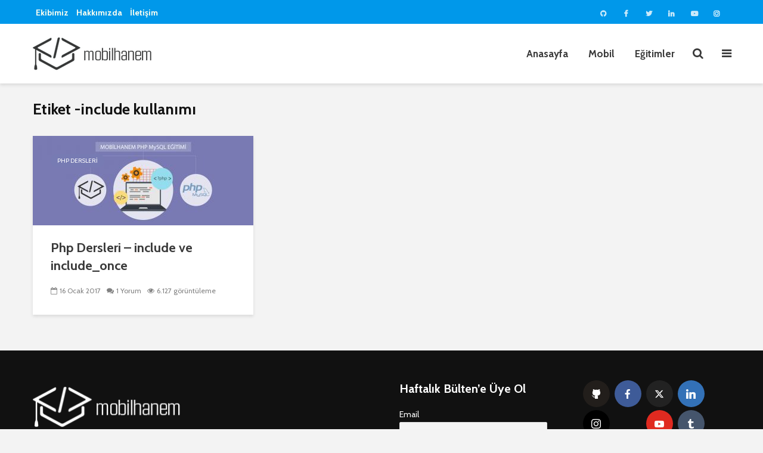

--- FILE ---
content_type: text/css
request_url: https://www.mobilhanem.com/wp-content/plugins/indeed-my-team/files/css/style.css?ver=3d4b1359203a1c3f8007a32afe0d9d06
body_size: 5409
content:

.clear{
    clear: both;
}
.imt_clear{
	clear:both;
}
.border_bottom{
  margin-bottom: 10px;
  padding-bottom: 5px;
  border-bottom: 1px solid #c0c0c0;
}
.ict_wrap{
    padding: 0px 20px 0px 10px;
}
.ict_wrap h1{
	color:#ca2222
}
.ict_content_cl ul li{
    display: block;
    margin: 0;
    width: auto;
}
.box-title{
    border-bottom: 1px solid #ddd;
    padding: 7px 0 7px 10px;
    margin-top: 0px;
}
[class ^="icon-"], [class *=" icon-"] {
font-family: FontAwesome-imt;
font-weight: normal;
font-style: normal;
text-decoration: inherit;
-webkit-font-smoothing: antialiased;
}
.icon-cogs:before {
    content: "\f085";
    font-size: 20px;
    margin-right: 5px;
}
.icon-dispent:before {
    content: "\f0e4";
    margin-right: 5px;
}
.icon-entryinfo:before {
    content: "\f05d";
    margin-right: 5px;
}
.icon-memlink:before {
    content: "\f0c1";
    margin-right: 5px;
}
.icon-temp:before {
      content: "\f06e";
    margin-right: 5px;
}
.icon-slider:before {
      content: "\f0dc";
    margin-right: 5px;
}
.icon-filter:before {
      content: "\f009";
    margin-right: 5px;
}
.icon-angle-down:before{
    content: "\f107";
    font-size: 14px;
}
.pointer{
    cursor: pointer;
}
.box-title h3{
    float: left;
    margin: 3px 0 3px 0;
    line-height: 24px;
    font-weight: 400;
    color: #444;
    font-size: 20px;
}
.actions {
    margin-top: 0px;
    float: right;
    margin-right: 10px;
}
.btn-mini{
    padding: 0 6px;
    font-size: 10.5px;
    -webkit-border-radius: 3px;
    -moz-border-radius: 3px;
    border-radius: 3px;
}
.btn.btn-mini {
    padding: 1px 4px;
}
.btn-mini {
    padding: 0 6px;
    font-size: 10.5px;
    -webkit-border-radius: 3px;
    -moz-border-radius: 3px;
    border-radius: 3px;
}
.btn {
    background: none;
    background-image: none !important;
    color: #333;
    padding: 5px 9px !important;
    display: inline-block;
    margin-bottom: 0;
    font-size: 14px;
    line-height: 20px;
    color: #333333;
    text-align: center;
    text-shadow: 0 1px 1px rgba(255, 255, 255, 0.75);
    vertical-align: middle;
    cursor: pointer;
    background-image: -moz-linear-gradient(top, #ffffff, #e6e6e6);
    background-image: -webkit-gradient(linear, 0 0, 0 100%, from(#ffffff), to(#e6e6e6));
    background-image: -webkit-linear-gradient(top, #ffffff, #e6e6e6);
    background-image: -o-linear-gradient(top, #ffffff, #e6e6e6);
    background-image: linear-gradient(to bottom, #ffffff, #e6e6e6);
    background-repeat: repeat-x;
    border: 1px solid #cccccc;
    border-color: #e6e6e6 #e6e6e6 #bfbfbf;
    border-color: rgba(0, 0, 0, 0.1) rgba(0, 0, 0, 0.1) rgba(0, 0, 0, 0.25);
    border-bottom-color: #b3b3b3;
    -webkit-border-radius: 4px;
    -moz-border-radius: 4px;
    border-radius: 4px;
    filter: progid:DXImageTransform.Microsoft.gradient(startColorstr='#ffffffff', endColorstr='#ffe6e6e6', GradientType=0);
    filter: progid:DXImageTransform.Microsoft.gradient(enabled=false);
    -webkit-box-shadow: inset 0 1px 0 rgba(255, 255, 255, 0.2), 0 1px 2px rgba(0, 0, 0, 0.05);
    -moz-box-shadow: inset 0 1px 0 rgba(255, 255, 255, 0.2), 0 1px 2px rgba(0, 0, 0, 0.05);
    box-shadow: inset 0 1px 0 rgba(255, 255, 255, 0.2), 0 1px 2px rgba(0, 0, 0, 0.05);
}
.box-title a.btn:hover{
    background: none;
    background-color: #368ee0;
    color: #fff;
}
.ict_settings_wrapp{
    width: 100%;
    padding: 15px 0;
	background: rgb(250, 250, 250);
}

.ict_settings_inner{
	background-color:#fff;
	border:1px solid #e6e6e6;
	padding:15px 10px;
	padding-bottom:35px;
}

.ict_settings_inner .ict-strong{
	font-weight:bold;
}
.ict_settings_inner .ict-selection {
	color: #55b4ec;
	font-size: 14px;
	font-weight: bold;
}

.ict_settings_wrapp .ict_column{
    float: left;
    width: 23%;
    margin-left: 15px;
}
.ict_settings_wrapp .column_two{
    width: 12%;
}
.ict_settings_wrapp .column_three{
    width: 20%;
    min-width: 235px;
}
.ict_settings_wrapp .column_four{
    width: 20%;
}
.ict_settings_wrapp .column_five{
    width: 15%;
}
.ict_settings_wrapp .ict_column h4{
    font-size: 17px;
	color: #1e4c7f;
	margin:0px;
	margin-top:4px;
	
	font-size: 14px;
padding: 10px 0 10px 10px !important;
background-color: #d9534f;
color: #fff;
}
.ict_settings_wrapp input[type="checkbox"]{
	margin-right:5px;
}
.ict_input_num_field{
    max-width: 60px;
}
.ict_select_field_l{
    min-width: 60px;
}
.ict_select_field_m{
    min-width: 125px;
}
.ict_select_field_vl{
  min-width: 120px;
}
.ict_preview_wrapp{
    border: 1px solid #ddd;
}
.ict_preview_wrapp .box_title{
    border-bottom: 2px solid #ddd;
    padding: 7px 0 7px 10px;
    background: #ededed;
}

.ict_settings_wrapper{
    border: 1px solid #ddd;
	background-color:#fff;
}
.ict_settings_wrapper .box-title{
    border-bottom: 2px solid #ddd;
    padding: 7px 0 7px 10px;
    background: #ededed;
}

.ict_preview_wrapp .box_title h2{
    float: left;
}
.ict_preview_wrapp .ict_preview{
    padding: 15px;
	background-color:#fff;
}
.icon-eyes:before{
    content: "\f06e";
    margin-right: 10px;
}
.actions_preview{
    margin-top: 10px;
    float: right;
    margin-right: 10px;
}
.actions_preview a.btn:hover{
    background: none;
    background-color: #368ee0;
    color: #fff;
}
.shortcode_wrapp{
    width: 100%;
    background: #c6d8ed;
	background:#d7e0ea;
    color: #1e4c7f;
    font-size: 12px;
    margin-top: 20px;
    margin-bottom: 20px;
}
.shortcode_wrapp .content_shortcode{
    padding: 8px 15px;
    background-color: #39434D;
    color: #ededed;
}
.space_b_divs{
    height: 0px;
    padding: 5px 0px 5px 0px;
}
.spacewp_b_divs{
    height: 1px;
    background: #eee;
    margin: 5px 0px 5px 0px;
}
.it-table{
	float:left;
	margin-right:40px;
}
.it-table tr{
	
}
.it-table input{
	min-width:190px;
}
.it-table textarea{
	width:190px;
	height:60px;
}
.it-table [class ^="icon-"], [class *=" icon-"]{
	font-size:13px;
}
.it-table .it-label{
	text-align:right;
	line-height:35px;
}
.icon-tags:before {
	content: "\f02c";
}
.icon-envelope:before {
	content: "\f019";
}
.icon-globe:before {
	content: "\f021";
}
.icon-phone:before {
	content: "\f10b";
}
.icon-home:before {
	content: "\f015";
}
.icon-share:before {
content: "\f045";
}
.icon-check:before {
	content: "\f046";
}
.color_scheme_item, .color_scheme_item-selected{
    width: 20px;
    height: 20px;
    float: left;
    margin-right: 5px;
    cursor: pointer;
    border:1px solid #fff;
}
.color_scheme_item:hover, .color_scheme_item-selected{
    box-shadow: 0 0 5px 0 rgba(0, 0, 0, 0.5);
}
.colors_ul{
    margin-top: 2px;
	min-width: 135px;
}
.warning_grey_span{
    font-style: italic;
    font-size: 10px;
    color: #6F6F6F;
}
.mddl_select_tag{
    max-width: 170px;
}
.ict_wrapp ul{
	margin:0px !important;
	padding:0px !important;
}
.ict_wrapp ul li{
	margin:0px !important;
}
@media only screen and (max-width:1269px) {
    .ict_settings_wrapp .column_three{
        clear: both;
    }
}
.teamFilter-wrapper{
	width:100%;
	margin-bottom:25px;
}
.teamFilterlink-small_text{
	display: inline-block;
	margin-right: 25px;
	cursor: pointer;
	transform: scale(1);
	font-size: 13px;
	color:rgb(145, 145, 145);
	font-family: 'Open Sans', HelveticaNeue, 'Helvetica Neue', Helvetica, Arial, sans-serif;
}
.teamFilterlink-small_text:hover{
	color:rgb(0, 175, 209);
}
.teamFilterlink-small_text:after {
content: "/";
position: absolute;
right: -14px;
font-size: 14px;
opacity: 0.25;
color: #aaaaaa;
top: 1px;
}
.teamFilterlink-big_text{
	display: inline-block;
	cursor: pointer;
	color:#aaa;
	font-family: 'Pontano Sans', sans-serif;
	border: 1px solid transparent;
	display: inline-block;
	font-size: 12px;
	font-weight: normal;
	letter-spacing: 1px;
	padding: 10px 20px;
	text-decoration: none;
	text-transform: uppercase;
	transition: color .18s ease-in-out;
	-moz-transition: color .18s ease-in-out;
	-webkit-transition: color .18s ease-in-out;
	-o-transition: color .18s ease-in-out;
	text-align:center;
}
.teamFilterlink-big_text:hover{
	color:rgb(0, 175, 209);
}
.teamFilterlink-small_button{
display: inline-block;
cursor: pointer;
margin-left: 6px;
margin-top: 5px;
background: #f1f1f1;
-moz-border-radius: 3px;
-webkit-border-radius: 3px;
border-radius: 3px;
color: #333;
font-family: 'Open Sans', sans-serif;
font-size: 12px;
height: 29px;
line-height: 29px;
padding: 0 10px;
text-decoration: none;
-moz-transition: color 0.08s ease-in-out, background-color 0.08s ease-in-out, border-color 0.08s ease-in-out;
-ms-transition: color 0.08s ease-in-out, background-color 0.08s ease-in-out, border-color 0.08s ease-in-out;
-o-transition: color 0.08s ease-in-out, background-color 0.08s ease-in-out, border-color 0.08s ease-in-out;
-webkit-transition: color 0.08s ease-in-out, background-color 0.08s ease-in-out, border-color 0.08s ease-in-out;
transition: color 0.08s ease-in-out, background-c;
min-width:50px;
text-align:center;
}
.teamFilterlink-small_button:hover{
	background-color:rgb(0, 175, 209);
	color:#fff;
}
.teamFilter-wrapper-small_button .current{
	background-color:rgb(0, 175, 209);
	color:#fff;
}
.teamFilterlink-big_button{
display: inline-block;
cursor: pointer;
margin: 0px 7px;
margin-top: 5px;
border:1px solid #ccc;
color:#aaa;
background-color:transparent;
font-family: 'Open Sans', sans-serif;
font-size: 12px;
height: 29px;
line-height: 29px;
padding: 0 10px;
text-decoration: none;
-moz-transition: color 0.08s ease-in-out, background-color 0.08s ease-in-out, border-color 0.08s ease-in-out;
-ms-transition: color 0.08s ease-in-out, background-color 0.08s ease-in-out, border-color 0.08s ease-in-out;
-o-transition: color 0.08s ease-in-out, background-color 0.08s ease-in-out, border-color 0.08s ease-in-out;
-webkit-transition: color 0.08s ease-in-out, background-color 0.08s ease-in-out, border-color 0.08s ease-in-out;
transition: color 0.08s ease-in-out, background-c;
min-width:50px;
text-align:center;
}
.teamFilterlink-big_button:hover{
	background-color:rgb(0, 175, 209);
	color:#fff;
	border-color:rgb(0, 175, 209);
}
.teamFilter-wrapper-big_button .current{
	background-color:rgb(0, 175, 209);
	border-color:rgb(0, 175, 209);
	color:#fff;
}
.teamFilterlink-dropdown {
   min-width: 200px;
   height: 28px;
   overflow: hidden;
   background: url(../images/dropdown_arrow.png) no-repeat right #fefefe;
   border: 1px solid #ccc;
   display: inline-block;
   margin-bottom:10px;
}
.teamFilterlink-dropdown:hover{
   border-color:rgb(0, 175, 209);
}
.teamFilterlink-dropdown select {
	   background: transparent;
	   min-width: 200px;
	   padding: 5px !important;
	   font-size: 16px;
	   line-height: 1;
	   border: 0;
	   border-radius: 0;
	   height: 28px;
	   -webkit-appearance: none;
   		color:#999;
   }
.teamFilterlink-dropdown select option{
	cursor:pointer;
}

.stuffbox{
	margin-bottom: 20px;
	padding: 0;
	line-height: 1;
	background: #fff;
	border: 1px solid #e5e5e5;
	-webkit-box-shadow: 0 1px 1px rgba(0,0,0,.04);
	box-shadow: 0 1px 1px rgba(0,0,0,.04);
}
.stuffbox h3 {
	background-color: #d9534f !important;
	font-weight: bold;
	color: #fff;
	background-image: none;
	text-shadow: none;
	border-bottom: none;
	box-shadow: none;
	-webkit-box-shadow: none;
	font-family: "Open Sans",sans-serif;
	font-size: 14px;
	padding: 14px 12px;
	line-height: 1.4;
	margin-top: 0px;
}
.stuffbox .inside {
	padding: 0 12px 12px;
	line-height: 1.4em;
	font-size: 13px;
}

/*============INSIDE PAGE============*/
.imt_inside_page{
	margin:20px;
}
@font-face {
  font-family: 'iGlyphicons-inside';
  src: url("../fonts/glyphicons-regular.eot");
  src: url("../fonts/glyphicons-regular.eot?#iefix") format("embedded-opentype"), url("../fonts/glyphicons-regular.woff") format("woff"), url("../fonts/glyphicons-regular.ttf") format("truetype"), url("../fonts/glyphicons-regular.svg#glyphicons_halflingsregular") format("svg");
  font-weight: normal;
  font-style: normal;
}
@font-face {
  font-family: 'FontAwesome-inside';
  src: url("../fonts/fontawesome-webfont.eot?v=3.2.1");
  src: url("../fonts/fontawesome-webfont.eot?#iefix&v=3.2.1") format("embedded-opentype"), url("../fonts/fontawesome-webfont.woff?v=3.2.1") format("woff"), url("../fonts/fontawesome-webfont.ttf?v=3.2.1") format("truetype"), url("../fonts/fontawesome-webfont.svg#fontawesomeregular?v=3.2.1") format("svg");
  font-weight: normal;
  font-style: normal;
}
@font-face {
  font-family: 'ifontello-inside';
  src: url('../fonts/fontello.eot?99886049');
  src: url('../fonts/fontello.eot?99886049#iefix') format('embedded-opentype'),
       url('../fonts/fontello.woff?99886049') format('woff'),
       url('../fonts/fontello.ttf?99886049') format('truetype'),
       url('../fonts/fontello.svg?99886049#fontello') format('svg');
  font-weight: normal;
  font-style: normal;
}
.imt_inside_page [class^="glyphiconinside-"],
.imt_inside_page [class*=" glyphiconinside-"] {
  font-family: 'iGlyphicons-inside' !important;
  font-weight: normal !important;
  font-style: normal !important;
  text-decoration: inherit !important;
  -webkit-font-smoothing: antialiased !important;
  /* sprites.less reset */
  display: inline !important;
  width: auto;
  height: auto;
  line-height: 15px;
  vertical-align: middle;
  background-image: none;
  background-position: 0% 0%;
  background-repeat: repeat;
  margin-top: 0;
  padding-right:5px;
}
.imt_inside_page [class^="glyphiconinside-"]:before,
.imt_inside_page [class*=" glyphiconinside-"]:before {
  text-decoration: inherit !important;
  display: inline-block !important;
  speak: none !important;
}
.imt_inside_page .glyphiconinside-envelope:before {
	content: "\2709";
}
.imt_inside_page .glyphiconinside-globe:before {
	content: "\e341";
}
.imt_inside_page [class^="iconinside-"],
.imt_inside_page [class*=" iconinside-"] {
  font-family: FontAwesome-inside !important;
  font-weight: normal !important;
  font-style: normal !important;
  text-decoration: inherit !important;
  -webkit-font-smoothing: antialiased !important;
  *margin-right: .3em !important;
}
.imt_inside_page [class^="iconinside-"]:before,
.imt_inside_page [class*=" iconinside-"]:before {
  text-decoration: inherit !important;
  display: inline-block !important;
  speak: none !important;
}

.imt_inside_page .iconinside-phone:before {
	content: "\f095";
  padding-right:5px;
}


.imt_inside_page .imt_clear{
	clear:both;
}
.imt_inside_page .imt_item_img{
	float:left;
	padding:20px;
	width:300px;
	text-align:center;
	box-sizing:border-box;
}
.imt_inside_page .imt_item_img img{
	width:100%;
	margin:0 auto;
	
}

.imt_inside_page .imt_item_details{
	float:left;
	padding:20px;
	padding-left:0px;
	max-width:300px;
	width:100%;
}
.imt_inside_page .imt_item_details .imt_name{
	padding: 0;
	font: 21px/26px 'PTSansBold', arial, helvetica, sans-serif;
	font-style: normal !important;
	color: #333 !important;
	font-weight: bold;
}
.imt_inside_page .imt_item_details .imt_job{
	color: rgb(0, 175, 209);
	font: 15px/20px 'PTSansItalic', arial, helvetica, sans-serif;
	font-family: 'Open Sans',Helvetica,Arial,sans-serif;
	font-weight: bold;
	text-transform: uppercase;
	padding-bottom:10px;
}
.imt_inside_page .imt_description{
	font: 12px/20px 'PTSansItalic', arial, helvetica, sans-serif;
	font-style: italic;
	padding-bottom:40px;
	padding-left:20px;
	color: rgb(136, 136, 136);
}
.imt_inside_page .imt_item_details .imt_email{
	font: 12px/20px 'PTSansItalic', arial, helvetica, sans-serif;
	font-family: 'Open Sans',Helvetica,Arial,sans-serif;
	color: #333;
}
.imt_inside_page .imt_item_details .imt_email a{
	color: rgb(0, 175, 209);
}
.imt_inside_page .imt_item_details .imt_email{
	font: 12px/20px 'PTSansItalic', arial, helvetica, sans-serif;
	font-family: 'Open Sans',Helvetica,Arial,sans-serif;
	color: #333;
}
.imt_inside_page .imt_item_details .imt_website, .imt_inside_page .imt_item_details .imt_tel {
	font: 11px/20px 'PTSansItalic', arial, helvetica, sans-serif;
	font-family: 'Open Sans',Helvetica,Arial,sans-serif;
	color: #333;
}
.imt_inside_page .imt_item_details .imt_website a{
	color: #333;
}
.imt_inside_page .imt_item_details .imt_location{
	font-size:10px;
	font-style:italic;
}
.imt_inside_page .member-skills-wrapper{
	margin-top:15px;
}
.imt_inside_page  .member-skills-wrapper .skill-label {
font-size: 11px;
font-family: 'Open Sans', sans-serif;
line-height: 16px;
color: #444;
margin-bottom: 2px;
font-weight: 600;
}
.imt_inside_page .member-skills-wrapper .skill-prog {
height: 2px;
margin-bottom: 6px;
border-radius: 24px;
-webkit-border-radius: 24px;
-moz-border-radius: 24px;
-o-border-radius: 24px;
border: 1px solid #eee;
background-color: #fff;
box-shadow: none;
-o-box-shadow: none;
-moz-box-shadow: none;
-webkit-box-shadow: none;
box-sizing: content-box;
-moz-box-sizing: content-box;
-webkit-box-sizing: content-box;
}
.imt_inside_page  .member-skills-wrapper .skill-prog .fill {
height:100%;
-webkit-animation: 400ms;
background-color: #00afd1;
}
.imt_inside_page .member-social {
margin: 0;
margin:0 1px;
transition: 0.6s;
margin-top:10px;
-webkit-transition: 0.6s;
-moz-transition: 0.6s;
-o-transition: 0.6s;
-ms-transition: 0.6s;
}
.imt_inside_page .member-social a {
margin-left: 2px;
margin-right: 2px;
text-decoration: none;
}
.imt_inside_page .member-social a i {
color: #fff;
width: 20px;
height: 20px;
line-height: 20px;
text-align: center;
-webkit-border-radius: 2px;
-moz-border-radius: 2px;
-o-border-radius: 2px;
display: inline-block;
transition: all 0.2s ease-in-out;
-moz-transition: all 0.2s ease-in-out;
-webkit-transition: all 0.2s ease-in-out;
-o-transition: all 0.2s ease-in-out;
font-size: 1em;
}
.imt_inside_page .member-social a i {
background-color: transparent;
color: #fff;
opacity:0.6;
filter: url("data:image/svg+xml;utf8,<svg xmlns=\'http://www.w3.org/2000/svg\'><filter ….3333 0 0 0.3333 0.3333 0.3333 0 0 0 0 0 1 0\'/></filter></svg>#grayscale"); */
filter: gray;
-webkit-filter: grayscale(80%);
border-radius:20%;
}
.imt_inside_page .member-social a:hover i {
opacity:1;
filter: none;
-webkit-filter: grayscale(0%);
}
.imt_inside_page .member-social [class^="iconinside-"]:before, .imt_inside_page .member-social [class*=" iconinside-"]:before {
font-family: "ifontello-inside";
font-style: normal;
font-weight: normal;
speak: none;
display: inline-block;
text-decoration: inherit;
width: 1em;
margin-right: .2em;
text-align: center;
font-variant: normal;
text-transform: none;
line-height: 1em;
margin-left: .2em;
font-size: 14px;
}
.imt_inside_page .member-social .iconinside-facebook:before {
content: '\ea8a';
}
.imt_inside_page .member-social .iconinside-twitter-2:before {
content: '\ec7b';
}
.imt_inside_page .member-social .iconinside-linkedin:before {
content: '\ea92';
}
.imt_inside_page .member-social .iconinside-gplus:before {
content: '\ec69';
}
.imt_inside_page .member-social .iconinside-instagramm:before {
content: '\ec6b';
}
.imt_inside_page .member-social a.facebook i {
	background-color: #507CBE;
}
.imt_inside_page .member-social a.twitter i {
	background-color: #63CDF1;
}
.imt_inside_page .member-social a.gplus i {
	background-color: #F16261;
}
.imt_inside_page .member-social a.dribbble i {
background-color: #E46387;
}
.imt_inside_page .member-social a.linkedin i {
background-color: #90CADD;
}
.imt_inside_page .member-social a.flickr i {
	background-color: #E474AF;
}
.imt_inside_page .member-social a.instagramm i {
	background-color: #4D4F54;
}
.imt_inside_team_members_wrapper{
	clear:both;
	margin: 40px 30px 50px 30px;
}
.imt_inside_team_members_title{
	width:50%;
	min-width:150px;
	max-width:400px;
	font: 21px/26px 'PTSansBold', arial, helvetica, sans-serif;
    font-style: normal !important;
    color: #323f4f !important;
    font-weight: bold;
	padding-bottom:5px;
	border-bottom:3px solid #323f4f;
}
.imt_inside_team_members_list{
	margin-top:15px;
}
/*============END INSIDE PAGE============*/
/*=============GENERAL TEMPLATE==========*/
.ict_wrapp p{
 	margin:0px;
	padding:0px;
 }
.ict_wrapp .team-member a{
	border-bottom:none;
}

.ict_wrapp .imt-clear{
	clear:both;
}
/*=============END GENERAL TEMPLATE==========*/

.owl-imt-theme .owl-imt-dots .owl-imt-dot span{
	border: 2px solid #fff;
box-shadow: 0px 0px 8px -1px rgba(0,0,0,0.3);
width: 7px;
height: 7px;
box-sizing: content-box;
-webkit-box-sizing: content-box;
-moz-box-sizing: content-box;
margin: 3px 4px !important;
}
.owl-imt-theme .owl-imt-nav{
	margin-top:1px !important;
}
/*========PAGINATION SLIDER THEME 1==============*/

.pag-theme1 .owl-imt-carousel .owl-imt-controls .owl-imt-nav .owl-imt-prev{
	background-color: #ddd;
	width: 26px;
	height: 26px;
	padding: 0px;
	margin:2px;
	margin-bottom:8px;
	font-family: FontAwesome-imt;
	font-style: normal;
	font-weight: normal;
	font-size: 17px;
	vertical-align: middle;
	line-height: 26px;
	-webkit-font-smoothing: antialiased;
}
.pag-theme1 .owl-imt-carousel .owl-imt-controls .owl-imt-nav .owl-imt-prev:before{
	content: "\f053";
}

.pag-theme1 .owl-imt-carousel .owl-imt-controls .owl-imt-nav .owl-imt-next{
	background-color: #ddd;
	width: 26px;
	height: 26px;
	padding: 0px;
	margin:2px;
	margin-bottom:8px;
	font-family: FontAwesome-imt;
	font-style: normal;
	font-weight: normal;
	font-size: 17px;
	vertical-align: middle;
	line-height: 26px;
	-webkit-font-smoothing: antialiased;
}
.pag-theme1 .owl-imt-carousel .owl-imt-controls .owl-imt-nav .owl-imt-next:before{
	content: "\f054";

}

/*========PAGINATION SLIDER THEME 2==============*/

.pag-theme2 .ictst_wrapp{
	margin-left:17px;
	margin-right:17px;
}
.pag-theme2 .owl-imt-carousel .owl-imt-controls .owl-imt-nav .owl-imt-prev{
	background-color: transparent !important;
	padding: 0px;
	margin:2px;
	color: rgba(0,0,0,.55);
	width:13px;
	height:24px;
	font-size:35px;
	position:absolute;
	top:40%;
	left:-17px;
	font-family: FontAwesome-imt;
	font-style: normal;
	font-weight: normal;
	vertical-align: middle;
	line-height: 26px;
	-webkit-font-smoothing: antialiased;
}
.pag-theme2 .owl-imt-carousel .owl-imt-controls .owl-imt-nav .owl-imt-prev:before{
	content: "\f104";
}

.pag-theme2 .owl-imt-carousel .owl-imt-controls .owl-imt-nav .owl-imt-next{
	background-color: transparent !important;
	padding: 0px;
	margin:2px;
	color: rgba(0,0,0,.55);
	width:13px;
	height:24px;
	font-size:35px;
	position:absolute;
	top:40%;
	right:-17px;
	font-family: FontAwesome-imt;
	font-style: normal;
	font-weight: normal;
	vertical-align: middle;
	line-height: 26px;
	-webkit-font-smoothing: antialiased;
}
.pag-theme2 .owl-imt-carousel .owl-imt-controls .owl-imt-nav .owl-imt-next:before{
	content: "\f105";

}

/*========PAGINATION SLIDER THEME 3==============*/
.pag-theme3 .ictst_wrapp{
	margin-left:22px;
	margin-right:22px;
}
.pag-theme3 .owl-imt-carousel .owl-imt-controls .owl-imt-nav .owl-imt-prev{
	background-color: rgba(0,0,0,.75);
	opacity:0.85;
	padding: 0px;
	margin:2px;
	color: rgba(255,255,255,.95) !important;
	width:24px;
	height:24px;
	font-size:14px;
	position:absolute;
	top:40%;
	left:-26px;
	font-family: FontAwesome-imt;
	font-style: normal;
	font-weight: normal;
	vertical-align: middle;
	line-height: 24px;
	-webkit-font-smoothing: antialiased;
	border-radius:50%;
	-webkit-border-radius: 50%;
	-moz-border-radius: 50%;
}
.pag-theme3 .owl-imt-carousel .owl-imt-controls .owl-imt-nav .owl-imt-prev:before{
	content: "\f053";
}

.pag-theme3 .owl-imt-carousel .owl-imt-controls .owl-imt-nav .owl-imt-next{
	background-color: rgba(0,0,0,.75);
	opacity:0.85;
	padding: 0px;
	margin:2px;
	color: rgba(255,255,255,.95) !important;
	width:24px;
	height:24px;
	font-size:14px;
	position:absolute;
	top:40%;
	right:-26px;
	font-family: FontAwesome-imt;
	font-style: normal;
	font-weight: normal;
	vertical-align: middle;
	line-height: 24px;
	-webkit-font-smoothing: antialiased;
	border-radius:50%;
	-webkit-border-radius: 50%;
	-moz-border-radius: 50%;
}
.pag-theme3 .owl-imt-carousel .owl-imt-controls .owl-imt-nav .owl-imt-next:before{
	content: "\f054";

}
.imt-article{
	border-top: 1px solid rgba(0, 0, 0, 0.1);
	padding-top: 48px;
}
.imt-article header{
    padding-right: 30px;
    padding-left: 30px;
}
.imt-article .entry-title {
    font-size: 33px;
    font-weight: 300;
    line-height: 1.0909090909;
    margin-bottom: 12px;
    margin: 0 0 12px 0;
    text-transform: uppercase;
}
.imt-article .entry-title a {
    color: #2b2b2b;
}
.imt-article .entry-title a:hover {
    color: #24890d;
}
.imt-article .entry-content{
	padding-right: 30px;
    padding-left: 30px;
}
/***************** SEARCH SHORTCODE ADMIN *******************/
.imt-search-form-admin{
    padding-top: 25px;
    padding-left: 25px;
	padding-bottom:25px;
	background-color:#FFF;	
}

.imt-search-form-admin .imt-table-header-search{
	line-height: 35px;
	background-color: #d9534f;
	color: #fff;
}
.imt-search-form-admin .imt-table-header-search td{
	padding-left:10px;
	padding-right:10px;
}
.imt-search-form-admin .imt-td-align-search{
	text-align: center;
}

/***************** SEARCH SHORTCODE TEMPALTES ***********************/
.imt-search-form-1{
	padding:20px 15px;
	box-sizing:border-box;	
	max-width:860px;
}
.imt-search-form-1 .imt_search_name_class{
	width:50%;
	float:left;
	padding-bottom:20px;
	padding-right:20px;
	box-sizing:border-box;
}
.imt-search-form-1 .imt_search_name{
	border: 1px solid #ddd;
    -webkit-box-shadow: inset 0 1px 2px rgba(0,0,0,.07);
    box-shadow: inset 0 1px 2px rgba(0,0,0,.07);
    background-color: #fff;
    color: #333;
	height: 46px;
	width: 100%;
	max-width:400px;
    padding: 10px 16px;
    font-size: 18px;
    line-height: 1.3333333;
    border-radius: 6px;
}
.imt-search-form-1 .imt_search_cat_class{
	width:50%;
	float:right;
	padding-bottom:20px;
	box-sizing:border-box;
	text-align:right;
}
.imt-search-form-1 .imt_search_submit_class{
	clear:both;
	float:right;
}
.imt-search-form-1 .imt_search_submit_class:after{
	clear:both;
	content:" ";
}
.imt-search-form-1 .imt_search_cat{
	border: 1px solid #ddd;
    -webkit-box-shadow: inset 0 1px 2px rgba(0,0,0,.07);
    box-shadow: inset 0 1px 2px rgba(0,0,0,.07);
    background-color: #fafafa;
    color: #333;
	height: 46px;
	width: 100%;
	max-width:400px;
    padding: 10px 16px;
    font-size: 18px;
    line-height: 1.3333333;
    border-radius: 6px;
}
.imt-search-form-1 .imt_search{
	    color: #fff !important;
    min-width: 100px;
	max-width:400px;
    border: none;
    text-transform: capitalize;
    padding: 8px 30px 8px;
    border-radius: 4px;
    background: none repeat scroll 0 0 #6c7a8d !important;
    border-color: #5BC4BE !important;
    box-shadow: none !important;
    -webkit-font-smoothing: antialiased;
    -moz-osx-font-smoothing: grayscale;
    -webkit-transition: all 0.3s linear 0s;
    -moz-transition: all 0.3s linear 0s;
    -ms-transition: all 0.3s linear 0s;
    -o-transition: all 0.3s linear 0s;
    transition: all 0.3s linear 0s;
}
.imt-search-form-1 .imt_search:hover {
    background: none repeat scroll 0 0 #94a1b2 !important;
}
.imt-search-form-2{
	padding:20px 15px;
	box-sizing:border-box;	
	max-width:500px;
}
.imt-search-form-2 .imt_search_name_class{
	width:100%;
	padding-bottom:20px;
	box-sizing:border-box;
}
.imt-search-form-2 .imt_search_name{
	border: 1px solid #ddd;
    -webkit-box-shadow: inset 0 1px 2px rgba(0,0,0,.07);
    box-shadow: inset 0 1px 2px rgba(0,0,0,.07);
    background-color: #fff;
    color: #333;
	height: 46px;
	width: 100%;
    padding: 10px 16px;
    font-size: 18px;
    line-height: 1.3333333;
    border-radius: 6px;
}
.imt-search-form-2 .imt_search_cat_class{
	width:100%;
	padding-bottom:20px;
	box-sizing:border-box;
	text-align:right;
}
.imt-search-form-2 .imt_search_submit_class{
	clear:both;
	float:right;
}
.imt-search-form-2 .imt_search_submit_class:after{
	clear:both;
	content:" ";
}
.imt-search-form-2 .imt_search_cat{
	border: 1px solid #ddd;
    -webkit-box-shadow: inset 0 1px 2px rgba(0,0,0,.07);
    box-shadow: inset 0 1px 2px rgba(0,0,0,.07);
    background-color: #fafafa;
    color: #333;
	height: 46px;
	width: 100%;
    padding: 10px 16px;
    font-size: 18px;
    line-height: 1.3333333;
    border-radius: 6px;
}
.imt-search-form-2 .imt_search{
	    color: #fff !important;
    min-width: 100px;
	max-width:400px;
    border: none;
    text-transform: capitalize;
    padding: 8px 30px 8px;
    border-radius: 4px;
    background: none repeat scroll 0 0 #0a9fd8 !important;
    border-color: #5BC4BE !important;
    box-shadow: none !important;
    -webkit-font-smoothing: antialiased;
    -moz-osx-font-smoothing: grayscale;
    -webkit-transition: all 0.3s linear 0s;
    -moz-transition: all 0.3s linear 0s;
    -ms-transition: all 0.3s linear 0s;
    -o-transition: all 0.3s linear 0s;
    transition: all 0.3s linear 0s;
}
.imt-search-form-2 .imt_search:hover {
    background: none repeat scroll 0 0 #118cbb !important;
}